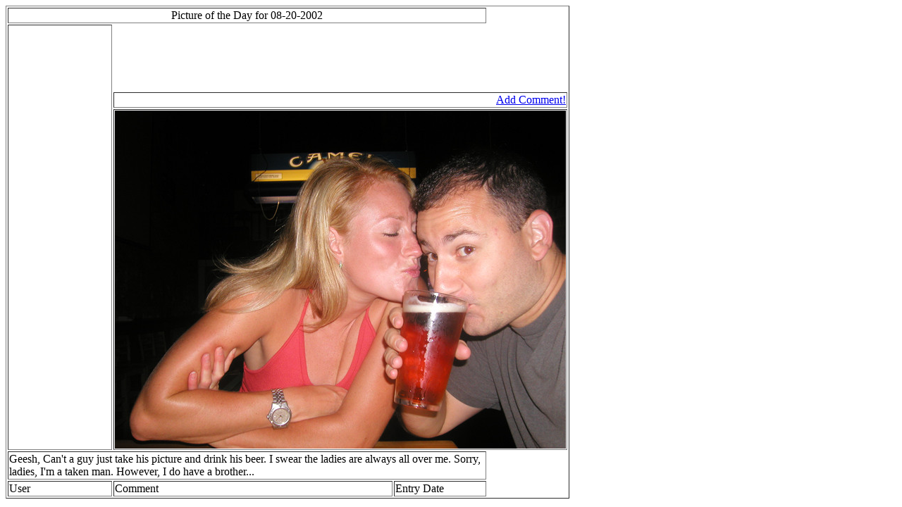

--- FILE ---
content_type: text/html
request_url: http://www.aaronwine.com/queries/POD.php?Pic=8-202002.jpg&POD=08-20-2002
body_size: 753
content:
<!DOCTYPE HTML PUBLIC "-//W3C//DTD HTML 4.01 Transitional//EN" "http://www.w3.org/TR/html4/loose.dtd">
<html>
<head>
<meta http-equiv="Content-Type" content="text/html; charset=iso-8859-1">
<title>Aaron Wine featuring Pictures of Aaron Wine</title>
</head>

<body>

<table width="800" border="1">
  <tr>
    <td colspan="3"><div align="center">Picture of the Day for 08-20-2002 </div></td>
  </tr>
  <tr>
     <td rowspan="3"><script type="text/javascript"><!--
          google_ad_client = "pub-1064973867996316";
            /* 120x600, created 2/26/09 */
          google_ad_slot = "4721065325";
             google_ad_width = 120;
        google_ad_height = 600;
          //-->
                </script>
          <script type="text/javascript"
               src="http://pagead2.googlesyndication.com/pagead/show_ads.js">
            </script>
  </tr>
  <tr>
     <td colspan="3"><div align="right"><A HREF="PODComment.php?PODDate=08-20-2002">Add Comment!</A></div></td>
  </tr>
  <tr>
    <td colspan="3"><img src='/Picoday/8-202002.jpg'</td>
  </tr>
  <tr>
    <td colspan="3">Geesh, Can't a guy just take his picture and drink his beer.  I swear the ladies are always all over me.  Sorry, ladies, I'm a taken man.  However, I do have a brother... </td>
  </tr>
  <tr>
    <td width="259">User</td>
    <td width="392">Comment</td>
    <td width="127">Entry Date</td>
  </tr>
   </table>

</body>
</html>

--- FILE ---
content_type: text/html; charset=utf-8
request_url: https://www.google.com/recaptcha/api2/aframe
body_size: 267
content:
<!DOCTYPE HTML><html><head><meta http-equiv="content-type" content="text/html; charset=UTF-8"></head><body><script nonce="bOnoR9t3CRSUOA9gFlNrQA">/** Anti-fraud and anti-abuse applications only. See google.com/recaptcha */ try{var clients={'sodar':'https://pagead2.googlesyndication.com/pagead/sodar?'};window.addEventListener("message",function(a){try{if(a.source===window.parent){var b=JSON.parse(a.data);var c=clients[b['id']];if(c){var d=document.createElement('img');d.src=c+b['params']+'&rc='+(localStorage.getItem("rc::a")?sessionStorage.getItem("rc::b"):"");window.document.body.appendChild(d);sessionStorage.setItem("rc::e",parseInt(sessionStorage.getItem("rc::e")||0)+1);localStorage.setItem("rc::h",'1769308304779');}}}catch(b){}});window.parent.postMessage("_grecaptcha_ready", "*");}catch(b){}</script></body></html>